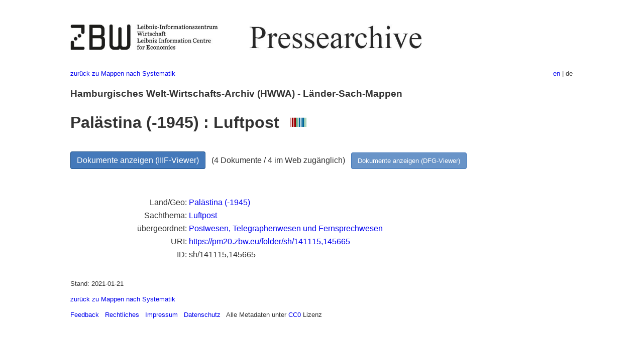

--- FILE ---
content_type: text/html
request_url: https://pm20.zbw.eu/folder/sh/1411xx/141115/1456xx/145665/about.de.html
body_size: 4850
content:
<!DOCTYPE html>
<html xmlns="http://www.w3.org/1999/xhtml" lang="de" xml:lang="de">
<head>
  <meta charset="utf-8" />
  <meta name="generator" content="pandoc" />
  <meta name="viewport" content="width=device-width, initial-scale=1.0, user-scalable=yes" />
  <meta name="description" content="Dossier zu Palästina (-1945) :
Luftpost. Aus deutscher und internationaler Presse, 1908-1949." />
  <link rel="alternate" hreflang="en" href="https://pm20.zbw.eu/folder/sh/1411xx/141115/1456xx/145665/about.en.html" />
  <link rel="alternate" hreflang="de" href="https://pm20.zbw.eu/folder/sh/1411xx/141115/1456xx/145665/about.de.html" />
  <title>Palästina (-1945) : Luftpost | ZBW Pressearchive</title>
  <style>
      code{white-space: pre-wrap;}
      span.smallcaps{font-variant: small-caps;}
      span.underline{text-decoration: underline;}
      div.column{display: inline-block; vertical-align: top; width: 50%;}

  </style>
  <link rel="stylesheet" href="/styles/simple.css" />
  <!--[if lt IE 9]>
    <script src="//cdnjs.cloudflare.com/ajax/libs/html5shiv/3.7.3/html5shiv-printshiv.min.js"></script>
  <![endif]-->
</head>
<body>
<header>
  <img src="/images/zbw_pm20.de.png" alt="ZBW PM20 Logo" usemap="#logomap"/>
  <map name="logomap"> <area alt="ZBW home" shape="rect" coords="0,0,166,73" href="https://www.zbw.eu/de" /><area alt="PM20 home" shape="rect" coords="180,0,1041,73" href="/about.de.html" /></map>
<div class="hint is-flex">
  <span class="has-text-left">
  <a href="../../../../../../category/about.de.html">zurück zu Mappen
nach Systematik</a>
  </span>
  <span class="has-text-right">
    <a href="/folder/sh/1411xx/141115/1456xx/145665/about.en.html">en</a> | de
  </span>
</div>
</header>
<h3
id="hamburgisches-welt-wirtschafts-archiv-hwwa---länder-sach-mappen">Hamburgisches
Welt-Wirtschafts-Archiv (HWWA) - Länder-Sach-Mappen</h3>
<h1 id="palästina--1945-luftpost-wikidata-item">Palästina (-1945) :
Luftpost  <a href="http://www.wikidata.org/entity/Q104727528"><img
src="/images/Wikidata-logo.svg" class="inline-icon"
alt="Wikidata item" /></a></h1>
<div class="spacer">
 
</div>
<p><a class="btn" href="https://pm20.zbw.eu/iiifview/folder/sh/141115,145665" rel="nofollow">Dokumente
anzeigen (IIIF-Viewer)</a>   (4 Dokumente / 4 im Web zugänglich)  
<a class="btn-small" href="https://pm20.zbw.eu/dfgview/sh/141115,145665" rel="nofollow">Dokumente
anzeigen (DFG-Viewer)</a></p>
<div class="spacer">
 
</div>
<p><a id="filmsections" /></p>
<div class="spacer">
 
</div>
<div class="fieldtable">
<table>
<colgroup>
<col style="width: 37%" />
<col style="width: 62%" />
</colgroup>
<tbody>
<tr>
<td style="text-align: right;">Land/Geo</td>
<td><a href="/category/geo/i/141115/about.de.html">Palästina
(-1945)</a></td>
</tr>
<tr>
<td style="text-align: right;">Sachthema</td>
<td><a href="/category/subject/i/145665/about.de.html">Luftpost</a></td>
</tr>
<tr>
<td style="text-align: right;">übergeordnet</td>
<td><a href="/category/subject/i/145662/about.de.html">Postwesen,
Telegraphenwesen und Fernsprechwesen</a></td>
</tr>
<tr>
<td style="text-align: right;">URI</td>
<td><a href="https://pm20.zbw.eu/folder/sh/141115,145665" rel="nofollow">https://pm20.zbw.eu/folder/sh/141115,145665</a></td>
</tr>
<tr>
<td style="text-align: right;">ID</td>
<td>sh/141115,145665</td>
</tr>
</tbody>
</table>
</div>
<script type="application/ld+json">
{
    "@context" : "http://schema.org",
    "@type" : "WebSite",
    "name" : "ZBW Pressearchive",
  "publisher" : {
    "@type" : "EducationalOrganization",
    "name" : "ZBW - Leibniz-Informtionszentrum Wirtschaft",
    "sameAs" : "http://www.wikidata.org/entity/Q317179"
  },
    "url" : "https://pm20.zbw.eu"
}
</script>
<script type="application/ld+json">
{"@graph":[{"name":"Palästina (-1945) : Luftpost","about":{"@type":"Country","name":"Palästina (-1945)","sameAs":"http://www.wikidata.org/entity/Q23792"},"sameAs":"http://www.wikidata.org/entity/Q104727528","@type":"CreativeWork","isPartOf":{"@type":"Collection","name":"Pressearchiv 20. Jahrhundert","sameAs":"http://www.wikidata.org/entity/Q36948990"}}],"@context":"https://schema.org/"}
</script>
<footer>
  <p>Stand: 2021-01-21</p>
  <p><a href="../../../../../../category/about.de.html">zurück zu Mappen
nach Systematik</a></p>
<p><a href="ma&#105;l&#116;o&#58;%69&#110;&#102;o%40zbw&#46;eu?subject=Feedback%20zu%20PM20%20Palästina (-1945) : Luftpost&body=%0D%0A%0D%0A%0D%0A---%0D%0Ahttps://pm20.zbw.eu/folder/sh/1411xx/141115/1456xx/145665/about.de.html">Feedback</a> &nbsp;
<a href="/about-pm20/legal.de.html">Rechtliches</a> &nbsp;
<a href="https://www.zbw.eu/de/impressum/">Impressum</a> &nbsp; <a href="https://www.zbw.eu/de/datenschutz/">Datenschutz</a> &nbsp;
Alle Metadaten unter <a href="https://creativecommons.org/publicdomain/zero/1.0/deed.de">CC0</a> Lizenz</p>
</footer>
</body>
</html>
